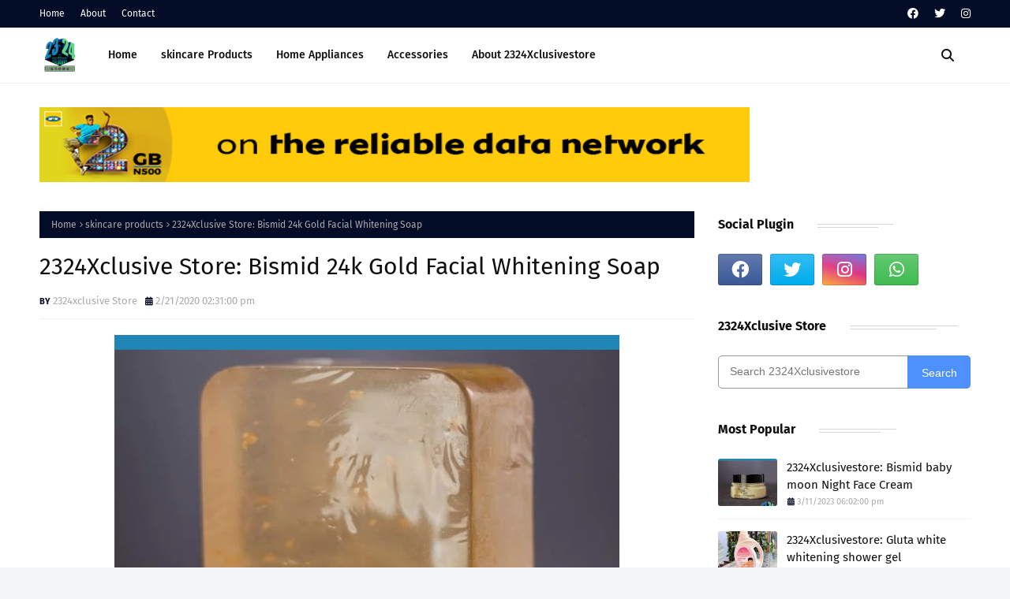

--- FILE ---
content_type: text/javascript; charset=UTF-8
request_url: https://www.2324xclusive.com/feeds/posts/default/-/skincare%20products?alt=json-in-script&max-results=3&callback=jQuery112408531806627910417_1769094902139&_=1769094902140
body_size: 3792
content:
// API callback
jQuery112408531806627910417_1769094902139({"version":"1.0","encoding":"UTF-8","feed":{"xmlns":"http://www.w3.org/2005/Atom","xmlns$openSearch":"http://a9.com/-/spec/opensearchrss/1.0/","xmlns$blogger":"http://schemas.google.com/blogger/2008","xmlns$georss":"http://www.georss.org/georss","xmlns$gd":"http://schemas.google.com/g/2005","xmlns$thr":"http://purl.org/syndication/thread/1.0","id":{"$t":"tag:blogger.com,1999:blog-6822476460055187200"},"updated":{"$t":"2026-01-17T23:35:58.818+01:00"},"category":[{"term":"skincare products"},{"term":"accessories"},{"term":"home appliances"}],"title":{"type":"text","$t":"2324xclusive Store"},"subtitle":{"type":"html","$t":"2324Xclusive Store, Your Online Market Place."},"link":[{"rel":"http://schemas.google.com/g/2005#feed","type":"application/atom+xml","href":"https:\/\/www.2324xclusive.com\/feeds\/posts\/default"},{"rel":"self","type":"application/atom+xml","href":"https:\/\/www.blogger.com\/feeds\/6822476460055187200\/posts\/default\/-\/skincare+products?alt=json-in-script\u0026max-results=3"},{"rel":"alternate","type":"text/html","href":"https:\/\/www.2324xclusive.com\/search\/label\/skincare%20products"},{"rel":"hub","href":"http://pubsubhubbub.appspot.com/"},{"rel":"next","type":"application/atom+xml","href":"https:\/\/www.blogger.com\/feeds\/6822476460055187200\/posts\/default\/-\/skincare+products\/-\/skincare+products?alt=json-in-script\u0026start-index=4\u0026max-results=3"}],"author":[{"name":{"$t":"2324xclusive Store"},"uri":{"$t":"http:\/\/www.blogger.com\/profile\/07751847580661774345"},"email":{"$t":"noreply@blogger.com"},"gd$image":{"rel":"http://schemas.google.com/g/2005#thumbnail","width":"32","height":"32","src":"\/\/blogger.googleusercontent.com\/img\/b\/R29vZ2xl\/AVvXsEjnpE0kmumxsMfSDi-qAGGhhtNwviLkdc_ByyztB5SleCoF_RpMDwY6LgqgOB0QWyEqMqYZkls580IltJUvftTZsIRMRMwk51v6DTn5uLsip67cFrzp0uMqazigH1VOuto\/s113\/2324+Store.png"}}],"generator":{"version":"7.00","uri":"http://www.blogger.com","$t":"Blogger"},"openSearch$totalResults":{"$t":"147"},"openSearch$startIndex":{"$t":"1"},"openSearch$itemsPerPage":{"$t":"3"},"entry":[{"id":{"$t":"tag:blogger.com,1999:blog-6822476460055187200.post-9143281373684596739"},"published":{"$t":"2023-03-14T14:17:00.002+01:00"},"updated":{"$t":"2025-05-07T13:27:22.655+01:00"},"category":[{"scheme":"http://www.blogger.com/atom/ns#","term":"skincare products"}],"title":{"type":"text","$t":"2324Xclusivestore: Juliet Eve Satin Skinz "},"content":{"type":"html","$t":"\u003Cp\u003E\u003C\/p\u003E\u003Cdiv class=\"separator\" style=\"clear: both; text-align: center;\"\u003E\u003Ca href=\"https:\/\/blogger.googleusercontent.com\/img\/b\/R29vZ2xl\/AVvXsEjjEEQ1XF8MZAKOJs6S4unxg63IN1aaKUZZdQ3qaNEN5-SnMswT_K-sjN9r30J6VjfzSZX1Q6IXxDJeroSXo8-1pGCsHeL1p-vhz_Ay0b9JcMxJIU4u7GNJXDREmTfPkVsumzoOFC1lyp2xdppbIVdMys2It6_Ff9e7dygfGqYSYEkT1j0qWHMQfMUS\/s1080\/ITEM%203.jpg\" style=\"margin-left: 1em; margin-right: 1em;\"\u003E\u003Cimg border=\"0\" data-original-height=\"1080\" data-original-width=\"1080\" height=\"640\" src=\"https:\/\/blogger.googleusercontent.com\/img\/b\/R29vZ2xl\/AVvXsEjjEEQ1XF8MZAKOJs6S4unxg63IN1aaKUZZdQ3qaNEN5-SnMswT_K-sjN9r30J6VjfzSZX1Q6IXxDJeroSXo8-1pGCsHeL1p-vhz_Ay0b9JcMxJIU4u7GNJXDREmTfPkVsumzoOFC1lyp2xdppbIVdMys2It6_Ff9e7dygfGqYSYEkT1j0qWHMQfMUS\/w640-h640\/ITEM%203.jpg\" width=\"640\" \/\u003E\u003C\/a\u003E\u003C\/div\u003E\u003Cbr \/\u003E\u0026nbsp;\u003Cp\u003E\u003C\/p\u003E\u003Cp\u003E\u003Cspan style=\"font-family: georgia; font-size: medium;\"\u003E\u003Ci\u003E\u003Cb\u003EThis amazing supplement is dubbed Aphrodite’s Beauty Secret.\u003C\/b\u003E\u003C\/i\u003E\u003C\/span\u003E\u003C\/p\u003E\u003Cp\u003E\u003Cspan style=\"font-family: georgia; font-size: medium;\"\u003E\u003Ci\u003E\u003Cb\u003E✔It softens, brightens and hydrates the skin\u003C\/b\u003E\u003C\/i\u003E\u003C\/span\u003E\u003C\/p\u003E\u003Cp\u003E\u003Cspan style=\"font-family: georgia; font-size: medium;\"\u003E\u003Ci\u003E\u003Cb\u003E✔Helps you maintain a healthy weight\u003C\/b\u003E\u003C\/i\u003E\u003C\/span\u003E\u003C\/p\u003E\u003Cp\u003E\u003Cspan style=\"font-family: georgia; font-size: medium;\"\u003E\u003Ci\u003E\u003Cb\u003E✔Firms up your breasts\u003C\/b\u003E\u003C\/i\u003E\u003C\/span\u003E\u003C\/p\u003E\u003Cp\u003E\u003Cspan style=\"font-family: georgia; font-size: medium;\"\u003E\u003Ci\u003E\u003Cb\u003E✔Burns excess fat \u0026amp; helps with stomach problems\u003C\/b\u003E\u003C\/i\u003E\u003C\/span\u003E\u003C\/p\u003E\u003Cp\u003E\u003Cspan style=\"font-family: georgia; font-size: medium;\"\u003E\u003Ci\u003E\u003Cb\u003E✔Eliminates cellulite and cracks on the skin\u003C\/b\u003E\u003C\/i\u003E\u003C\/span\u003E\u003C\/p\u003E\u003Cp\u003E\u003Cspan style=\"font-family: georgia; font-size: medium;\"\u003E\u003Ci\u003E\u003Cb\u003E✔Helps to deal with menstrual problems\u003C\/b\u003E\u003C\/i\u003E\u003C\/span\u003E\u003C\/p\u003E\u003Cp\u003E\u003Cspan style=\"font-family: georgia; font-size: medium;\"\u003E\u003Ci\u003E\u003Cb\u003E✔Helps with tightening the vagina especially in women after giving birth\u003C\/b\u003E\u003C\/i\u003E\u003C\/span\u003E\u003C\/p\u003E\u003Cp\u003E\u003Cspan style=\"font-family: georgia; font-size: medium;\"\u003E\u003Ci\u003E\u003Cb\u003E✔Gets rid of the unpleasant vaginal odor\u003C\/b\u003E\u003C\/i\u003E\u003C\/span\u003E\u003C\/p\u003E\u003Cp\u003E\u003Cspan style=\"font-family: georgia; font-size: medium;\"\u003E\u003Ci\u003E\u003Cb\u003E✔Helps with dryness and natural vaginal lubrication\u003C\/b\u003E\u003C\/i\u003E\u003C\/span\u003E\u003C\/p\u003E\u003Cp\u003E\u003Cspan style=\"font-family: georgia; font-size: medium;\"\u003E\u003Ci\u003E\u003Cb\u003E✔Strengthens women’s internal health after normal birth \u0026amp; surgery\u003C\/b\u003E\u003C\/i\u003E\u003C\/span\u003E\u003C\/p\u003E\u003Cp\u003E\u003Cspan style=\"font-family: georgia; font-size: medium;\"\u003E\u003Ci\u003E\u003Cb\u003E✔Relieves migraine and headache\u003C\/b\u003E\u003C\/i\u003E\u003C\/span\u003E\u003C\/p\u003E\u003Cp\u003E\u003Cspan style=\"font-family: georgia; font-size: medium;\"\u003E\u003Ci\u003E\u003Cb\u003E✔Stronger hair and nails\u003C\/b\u003E\u003C\/i\u003E\u003C\/span\u003E\u003C\/p\u003E\u003Cp\u003E\u003Cspan style=\"font-family: georgia; font-size: medium;\"\u003E\u003Ci\u003E\u003Cb\u003E✔Slows down the process of menopause and signs of aging on the face\u003C\/b\u003E\u003C\/i\u003E\u003C\/span\u003E\u003C\/p\u003E\u003Cp\u003E\u003Cspan style=\"font-family: georgia; font-size: medium;\"\u003E\u003Ci\u003E\u003Cb\u003E✔Helps manage emotional problems and stress easily\u003C\/b\u003E\u003C\/i\u003E\u003C\/span\u003E\u003C\/p\u003E\u003Cp\u003E\u003Cspan style=\"font-family: georgia; font-size: medium;\"\u003E\u003Ci\u003E\u003Cb\u003E✔Female hormones are more balanced making it easy to conceive.\u003C\/b\u003E\u003C\/i\u003E\u003C\/span\u003E\u003C\/p\u003E\u003Cp\u003E\u003Cspan style=\"font-family: georgia; font-size: medium;\"\u003E\u003Ci\u003E\u003Cb\u003E60 capsules Directions: 2 capsules in the morning. 2 at night. Do Not take it during menstruation.\u003C\/b\u003E\u003C\/i\u003E\u003C\/span\u003E\u003C\/p\u003E\u003Cp\u003E\u003Ci style=\"background-color: white; color: #333333; font-family: Arial, sans-serif; font-size: 13px; margin: 0px; padding: 0px;\"\u003E\u003Cb style=\"border: 0px; font-size: x-large; font-stretch: inherit; font-variant-numeric: inherit; line-height: inherit; margin: 0px; padding: 0px; vertical-align: baseline;\"\u003E\u003Cspan face=\"\u0026quot;helvetica neue\u0026quot;, arial, helvetica, sans-serif\" style=\"border: 0px; color: #cc0000; font-stretch: inherit; font-variant: inherit; font-weight: inherit; line-height: inherit; margin: 0px; padding: 0px; vertical-align: baseline;\"\u003EPrice : ₦28,000\u003C\/span\u003E\u003C\/b\u003E\u003Cbr style=\"font-size: x-large; margin: 0px; padding: 0px;\" \/\u003E\u003Cb style=\"border: 0px; font-size: x-large; font-stretch: inherit; font-variant-numeric: inherit; line-height: inherit; margin: 0px; padding: 0px; vertical-align: baseline;\"\u003E\u003Cspan face=\"\u0026quot;helvetica neue\u0026quot;, arial, helvetica, sans-serif\" style=\"border: 0px; color: #cc0000; font-stretch: inherit; font-variant: inherit; font-weight: inherit; line-height: inherit; margin: 0px; padding: 0px; vertical-align: baseline;\"\u003E\u003Cbr style=\"margin: 0px; padding: 0px;\" \/\u003E\u003C\/span\u003E\u003C\/b\u003E\u003Ca href=\"http:\/\/wa.me\/2348094251899\" style=\"border: 0px; color: #ee3224; font-size: x-large; font-stretch: inherit; font-variant: inherit; line-height: inherit; margin: 0px; outline: none; padding: 0px; text-decoration-line: none; transition: all 0.25s ease 0s; vertical-align: baseline;\" target=\"_blank\"\u003E\u003Cspan style=\"border: 0px; color: #cc0000; font-family: inherit; font-stretch: inherit; font-variant: inherit; font-weight: inherit; line-height: inherit; margin: 0px; padding: 0px; vertical-align: baseline;\"\u003E\u003Cb style=\"border: 0px; font-family: inherit; font-stretch: inherit; font-variant: inherit; line-height: inherit; margin: 0px; padding: 0px; vertical-align: baseline;\"\u003EClick Here Make Your Order On Whatsapp\u003C\/b\u003E\u003C\/span\u003E\u003C\/a\u003E\u003C\/i\u003E\u003C\/p\u003E\u003Cdiv class=\"separator\" style=\"clear: both; text-align: center;\"\u003E\u003Ciframe allowfullscreen='allowfullscreen' webkitallowfullscreen='webkitallowfullscreen' mozallowfullscreen='mozallowfullscreen' width='320' height='266' src='https:\/\/www.blogger.com\/video.g?token=AD6v5dwOSgVr9i0u8Bc-5KpdXDyZm8rYdjU50JiDlwLgw2PWmfGPHnK9IC6HhahHpdoTwMtdW1UdJlxTWPkIlwFh0A' class='b-hbp-video b-uploaded' frameborder='0'\u003E\u003C\/iframe\u003E\u003C\/div\u003E\u003Cbr \/\u003E\u003Cp\u003E\u003Cbr \/\u003E\u003C\/p\u003E\u003Cdiv\u003E\u003Cbr \/\u003E\u003C\/div\u003E"},"link":[{"rel":"replies","type":"application/atom+xml","href":"https:\/\/www.2324xclusive.com\/feeds\/9143281373684596739\/comments\/default","title":"Post Comments"},{"rel":"replies","type":"text/html","href":"https:\/\/www.2324xclusive.com\/2023\/03\/2324xclusivestore-juliet-eve-satin-skinz.html#comment-form","title":"0 Comments"},{"rel":"edit","type":"application/atom+xml","href":"https:\/\/www.blogger.com\/feeds\/6822476460055187200\/posts\/default\/9143281373684596739"},{"rel":"self","type":"application/atom+xml","href":"https:\/\/www.blogger.com\/feeds\/6822476460055187200\/posts\/default\/9143281373684596739"},{"rel":"alternate","type":"text/html","href":"https:\/\/www.2324xclusive.com\/2023\/03\/2324xclusivestore-juliet-eve-satin-skinz.html","title":"2324Xclusivestore: Juliet Eve Satin Skinz "}],"author":[{"name":{"$t":"2324xclusive Store"},"uri":{"$t":"http:\/\/www.blogger.com\/profile\/07751847580661774345"},"email":{"$t":"noreply@blogger.com"},"gd$image":{"rel":"http://schemas.google.com/g/2005#thumbnail","width":"32","height":"32","src":"\/\/blogger.googleusercontent.com\/img\/b\/R29vZ2xl\/AVvXsEjnpE0kmumxsMfSDi-qAGGhhtNwviLkdc_ByyztB5SleCoF_RpMDwY6LgqgOB0QWyEqMqYZkls580IltJUvftTZsIRMRMwk51v6DTn5uLsip67cFrzp0uMqazigH1VOuto\/s113\/2324+Store.png"}}],"media$thumbnail":{"xmlns$media":"http://search.yahoo.com/mrss/","url":"https:\/\/blogger.googleusercontent.com\/img\/b\/R29vZ2xl\/AVvXsEjjEEQ1XF8MZAKOJs6S4unxg63IN1aaKUZZdQ3qaNEN5-SnMswT_K-sjN9r30J6VjfzSZX1Q6IXxDJeroSXo8-1pGCsHeL1p-vhz_Ay0b9JcMxJIU4u7GNJXDREmTfPkVsumzoOFC1lyp2xdppbIVdMys2It6_Ff9e7dygfGqYSYEkT1j0qWHMQfMUS\/s72-w640-h640-c\/ITEM%203.jpg","height":"72","width":"72"},"thr$total":{"$t":"0"}},{"id":{"$t":"tag:blogger.com,1999:blog-6822476460055187200.post-3242770633717311511"},"published":{"$t":"2023-03-14T14:09:00.003+01:00"},"updated":{"$t":"2024-05-04T14:36:41.077+01:00"},"category":[{"scheme":"http://www.blogger.com/atom/ns#","term":"skincare products"}],"title":{"type":"text","$t":"2324Xclusivestore:- Glowing \u0026 Whitening Herbal Soap "},"content":{"type":"html","$t":"\u003Cp\u003E\u003C\/p\u003E\u003Cdiv class=\"separator\" style=\"clear: both; text-align: center;\"\u003E\u003Ca href=\"https:\/\/blogger.googleusercontent.com\/img\/b\/R29vZ2xl\/AVvXsEj3d4Pup6BPPG4MNc6s6NB4CwjQz0WKLTE2T_Qr3ePjDae0m_9VLCqQVbCu30XohNqZ1rP_SjWB87wruxfl5gDMTWmkXCpECx1bA4JE6-R-dFnRT2hEBw9kWKmMBGFpl8vN4xtKnZoiq87TGcR53gl05_0sFz6nj__8VEmM4Q4kL17olc-_f57n-blU\/s1080\/ITEM%204.jpg\" style=\"margin-left: 1em; margin-right: 1em;\"\u003E\u003Cimg border=\"0\" data-original-height=\"1080\" data-original-width=\"1080\" height=\"640\" src=\"https:\/\/blogger.googleusercontent.com\/img\/b\/R29vZ2xl\/AVvXsEj3d4Pup6BPPG4MNc6s6NB4CwjQz0WKLTE2T_Qr3ePjDae0m_9VLCqQVbCu30XohNqZ1rP_SjWB87wruxfl5gDMTWmkXCpECx1bA4JE6-R-dFnRT2hEBw9kWKmMBGFpl8vN4xtKnZoiq87TGcR53gl05_0sFz6nj__8VEmM4Q4kL17olc-_f57n-blU\/w640-h640\/ITEM%204.jpg\" width=\"640\" \/\u003E\u003C\/a\u003E\u003C\/div\u003E\u003Cbr \/\u003E\u003Cspan style=\"font-family: georgia; font-size: medium;\"\u003E\u003Cb\u003E\u003Ci\u003E\u0026nbsp;Luxury Glowing And Whitening Black Soap\u003C\/i\u003E\u003C\/b\u003E\u003C\/span\u003E\u003Cp\u003E\u003C\/p\u003E\u003Cp\u003E\u003Cspan style=\"font-family: georgia; font-size: medium;\"\u003E\u003Cb\u003E\u003Ci\u003E* It Glow \u0026amp; tones the skin\u003C\/i\u003E\u003C\/b\u003E\u003C\/span\u003E\u003C\/p\u003E\u003Cp\u003E\u003Cspan style=\"font-family: georgia; font-size: medium;\"\u003E\u003Cb\u003E\u003Ci\u003E* It exfoliates the skin\u003C\/i\u003E\u003C\/b\u003E\u003C\/span\u003E\u003C\/p\u003E\u003Cp\u003E\u003Cspan style=\"font-family: georgia; font-size: medium;\"\u003E\u003Cb\u003E\u003Ci\u003E* It is safe for most skin types\u003C\/i\u003E\u003C\/b\u003E\u003C\/span\u003E\u003C\/p\u003E\u003Cp\u003E\u003Cspan style=\"font-family: georgia; font-size: medium;\"\u003E\u003Cb\u003E\u003Ci\u003E* It has antibacterial properties\u003C\/i\u003E\u003C\/b\u003E\u003C\/span\u003E\u003C\/p\u003E\u003Cp\u003E\u003Cspan style=\"font-family: georgia; font-size: medium;\"\u003E\u003Cb\u003E\u003Ci\u003E* It may help treat acne\u003C\/i\u003E\u003C\/b\u003E\u003C\/span\u003E\u003C\/p\u003E\u003Cp\u003E\u003Cspan style=\"font-family: georgia; font-size: medium;\"\u003E\u003Cb\u003E\u003Ci\u003E* It may help reduce fine lines\u003C\/i\u003E\u003C\/b\u003E\u003C\/span\u003E\u003C\/p\u003E\u003Cp\u003E\u003Cspan style=\"font-family: georgia; font-size: medium;\"\u003E\u003Cb\u003E\u003Ci\u003E* It may reduce the appearance of dark spots\u003C\/i\u003E\u003C\/b\u003E\u003C\/span\u003E\u003C\/p\u003E\u003Cp\u003E\u003Cspan style=\"font-family: georgia; font-size: medium;\"\u003E\u003Cb\u003E\u003Ci\u003E* It may reduce razor bumps\u003C\/i\u003E\u003C\/b\u003E\u003C\/span\u003E\u003C\/p\u003E\u003Cp\u003E\u003Cspan style=\"font-family: georgia; font-size: medium;\"\u003E\u003Cb\u003E\u003Ci\u003E* It may help with makeup removal\u003C\/i\u003E\u003C\/b\u003E\u003C\/span\u003E\u003C\/p\u003E\u003Cp\u003E\u003Cspan style=\"font-family: georgia; font-size: medium;\"\u003E\u003Cb\u003E\u003Ci\u003E* It may help reduce the impact of eczema\u003C\/i\u003E\u003C\/b\u003E\u003C\/span\u003E\u003C\/p\u003E\u003Cp\u003E\u003Ci style=\"background-color: white; color: #333333; font-family: Arial, sans-serif; font-size: 13px; margin: 0px; padding: 0px;\"\u003E\u003Cb style=\"border: 0px; font-size: x-large; font-stretch: inherit; font-variant-numeric: inherit; line-height: inherit; margin: 0px; padding: 0px; vertical-align: baseline;\"\u003E\u003Cspan face=\"\u0026quot;helvetica neue\u0026quot;, arial, helvetica, sans-serif\" style=\"border: 0px; color: #cc0000; font-stretch: inherit; font-variant: inherit; font-weight: inherit; line-height: inherit; margin: 0px; padding: 0px; vertical-align: baseline;\"\u003EPrice : ₦6,000\u003C\/span\u003E\u003C\/b\u003E\u003Cbr style=\"font-size: x-large; margin: 0px; padding: 0px;\" \/\u003E\u003Cb style=\"border: 0px; font-size: x-large; font-stretch: inherit; font-variant-numeric: inherit; line-height: inherit; margin: 0px; padding: 0px; vertical-align: baseline;\"\u003E\u003Cspan face=\"\u0026quot;helvetica neue\u0026quot;, arial, helvetica, sans-serif\" style=\"border: 0px; color: #cc0000; font-stretch: inherit; font-variant: inherit; font-weight: inherit; line-height: inherit; margin: 0px; padding: 0px; vertical-align: baseline;\"\u003E\u003Cbr style=\"margin: 0px; padding: 0px;\" \/\u003E\u003C\/span\u003E\u003C\/b\u003E\u003Ca href=\"http:\/\/wa.me\/2348094251899\" style=\"border: 0px; color: #ee3224; font-size: x-large; font-stretch: inherit; font-variant: inherit; line-height: inherit; margin: 0px; outline: none; padding: 0px; text-decoration-line: none; transition: all 0.25s ease 0s; vertical-align: baseline;\" target=\"_blank\"\u003E\u003Cspan style=\"border: 0px; color: #cc0000; font-family: inherit; font-stretch: inherit; font-variant: inherit; font-weight: inherit; line-height: inherit; margin: 0px; padding: 0px; vertical-align: baseline;\"\u003E\u003Cb style=\"border: 0px; font-family: inherit; font-stretch: inherit; font-variant: inherit; line-height: inherit; margin: 0px; padding: 0px; vertical-align: baseline;\"\u003EClick Here Make Your Order On Whatsapp\u003C\/b\u003E\u003C\/span\u003E\u003C\/a\u003E\u003C\/i\u003E\u003C\/p\u003E\u003Cdiv class=\"separator\" style=\"clear: both; text-align: center;\"\u003E\u003Ciframe allowfullscreen='allowfullscreen' webkitallowfullscreen='webkitallowfullscreen' mozallowfullscreen='mozallowfullscreen' width='320' height='266' src='https:\/\/www.blogger.com\/video.g?token=AD6v5dzQb-4LUuhqeso49Om8PHaCgjHZKEgQS014ccgrlajQ7X_gyn2LUMwuZFyDfGMVsNuj8AwOkJ0k0J1b64VRxA' class='b-hbp-video b-uploaded' frameborder='0'\u003E\u003C\/iframe\u003E\u003C\/div\u003E\u003Cbr \/\u003E\u003Cp\u003E\u003Cbr \/\u003E\u003C\/p\u003E"},"link":[{"rel":"replies","type":"application/atom+xml","href":"https:\/\/www.2324xclusive.com\/feeds\/3242770633717311511\/comments\/default","title":"Post Comments"},{"rel":"replies","type":"text/html","href":"https:\/\/www.2324xclusive.com\/2023\/03\/2324xclusivestore-glowing-whitening.html#comment-form","title":"0 Comments"},{"rel":"edit","type":"application/atom+xml","href":"https:\/\/www.blogger.com\/feeds\/6822476460055187200\/posts\/default\/3242770633717311511"},{"rel":"self","type":"application/atom+xml","href":"https:\/\/www.blogger.com\/feeds\/6822476460055187200\/posts\/default\/3242770633717311511"},{"rel":"alternate","type":"text/html","href":"https:\/\/www.2324xclusive.com\/2023\/03\/2324xclusivestore-glowing-whitening.html","title":"2324Xclusivestore:- Glowing \u0026 Whitening Herbal Soap "}],"author":[{"name":{"$t":"2324xclusive Store"},"uri":{"$t":"http:\/\/www.blogger.com\/profile\/07751847580661774345"},"email":{"$t":"noreply@blogger.com"},"gd$image":{"rel":"http://schemas.google.com/g/2005#thumbnail","width":"32","height":"32","src":"\/\/blogger.googleusercontent.com\/img\/b\/R29vZ2xl\/AVvXsEjnpE0kmumxsMfSDi-qAGGhhtNwviLkdc_ByyztB5SleCoF_RpMDwY6LgqgOB0QWyEqMqYZkls580IltJUvftTZsIRMRMwk51v6DTn5uLsip67cFrzp0uMqazigH1VOuto\/s113\/2324+Store.png"}}],"media$thumbnail":{"xmlns$media":"http://search.yahoo.com/mrss/","url":"https:\/\/blogger.googleusercontent.com\/img\/b\/R29vZ2xl\/AVvXsEj3d4Pup6BPPG4MNc6s6NB4CwjQz0WKLTE2T_Qr3ePjDae0m_9VLCqQVbCu30XohNqZ1rP_SjWB87wruxfl5gDMTWmkXCpECx1bA4JE6-R-dFnRT2hEBw9kWKmMBGFpl8vN4xtKnZoiq87TGcR53gl05_0sFz6nj__8VEmM4Q4kL17olc-_f57n-blU\/s72-w640-h640-c\/ITEM%204.jpg","height":"72","width":"72"},"thr$total":{"$t":"0"}},{"id":{"$t":"tag:blogger.com,1999:blog-6822476460055187200.post-6204851733527154800"},"published":{"$t":"2023-03-14T13:57:00.003+01:00"},"updated":{"$t":"2025-05-06T18:34:13.257+01:00"},"category":[{"scheme":"http://www.blogger.com/atom/ns#","term":"skincare products"}],"title":{"type":"text","$t":"2324Xclusivestore: Bismid whitening and firming bath"},"content":{"type":"html","$t":"\u003Cp\u003E\u003C\/p\u003E\u003Cdiv class=\"separator\" style=\"clear: both; text-align: center;\"\u003E\u003Ca href=\"https:\/\/blogger.googleusercontent.com\/img\/b\/R29vZ2xl\/AVvXsEiQ-fmDKaDdnt_6zPCq9RREjGz4eN2yvg8hF-zhxi5QsynItcsp8v6l4X7UAThV2Iuvoj2skGA21DEiygoTp221o5mMltPNXKFsVWGinyi3Fs6-R0XviKojWafc9XUZKM4Wj6eB0YKYRTTZMU0yosYHALk48JdQIcMlX-3UPFTQBbUmarzMsTRIC0JK\/s1080\/ITEM%207.jpg\" style=\"margin-left: 1em; margin-right: 1em;\"\u003E\u003Cimg border=\"0\" data-original-height=\"1080\" data-original-width=\"1080\" height=\"640\" src=\"https:\/\/blogger.googleusercontent.com\/img\/b\/R29vZ2xl\/AVvXsEiQ-fmDKaDdnt_6zPCq9RREjGz4eN2yvg8hF-zhxi5QsynItcsp8v6l4X7UAThV2Iuvoj2skGA21DEiygoTp221o5mMltPNXKFsVWGinyi3Fs6-R0XviKojWafc9XUZKM4Wj6eB0YKYRTTZMU0yosYHALk48JdQIcMlX-3UPFTQBbUmarzMsTRIC0JK\/w640-h640\/ITEM%207.jpg\" width=\"640\" \/\u003E\u003C\/a\u003E\u003C\/div\u003E\u003Cspan style=\"background-color: white; color: #262626;\"\u003E\u003Cp\u003E\u003Cspan style=\"font-family: georgia; font-size: medium;\"\u003E\u003Cb\u003E\u003Ci\u003EBismid whitening and firming bath is a nourishing and moisturizing body bath that gives the skin softer and smoother skin. The milk enriched bath gently formulated to give natural milk protein and firming extract to firm the skin...it’s rich in vitamins,protein,minerals to improve skin youthful appearance.\u003C\/i\u003E\u003C\/b\u003E\u003C\/span\u003E\u003C\/p\u003E\u003C\/span\u003E\u003Cp\u003E\u003C\/p\u003E\u003Cp\u003E\u003Ci style=\"background-color: white; color: #333333; font-family: Arial, sans-serif; font-size: 13px; margin: 0px; padding: 0px;\"\u003E\u003Cb style=\"border: 0px; font-size: x-large; font-stretch: inherit; font-variant-numeric: inherit; line-height: inherit; margin: 0px; padding: 0px; vertical-align: baseline;\"\u003E\u003Cspan face=\"\u0026quot;helvetica neue\u0026quot;, arial, helvetica, sans-serif\" style=\"border: 0px; color: #cc0000; font-stretch: inherit; font-variant: inherit; font-weight: inherit; line-height: inherit; margin: 0px; padding: 0px; vertical-align: baseline;\"\u003EPrice : ₦9,000\u003C\/span\u003E\u003C\/b\u003E\u003Cbr style=\"font-size: x-large; margin: 0px; padding: 0px;\" \/\u003E\u003Cb style=\"border: 0px; font-size: x-large; font-stretch: inherit; font-variant-numeric: inherit; line-height: inherit; margin: 0px; padding: 0px; vertical-align: baseline;\"\u003E\u003Cspan face=\"\u0026quot;helvetica neue\u0026quot;, arial, helvetica, sans-serif\" style=\"border: 0px; color: #cc0000; font-stretch: inherit; font-variant: inherit; font-weight: inherit; line-height: inherit; margin: 0px; padding: 0px; vertical-align: baseline;\"\u003E\u003Cbr style=\"margin: 0px; padding: 0px;\" \/\u003E\u003C\/span\u003E\u003C\/b\u003E\u003Ca href=\"http:\/\/wa.me\/2348094251899\" style=\"border: 0px; color: #ee3224; font-size: x-large; font-stretch: inherit; font-variant: inherit; line-height: inherit; margin: 0px; outline: none; padding: 0px; text-decoration-line: none; transition: all 0.25s ease 0s; vertical-align: baseline;\" target=\"_blank\"\u003E\u003Cspan style=\"border: 0px; color: #cc0000; font-family: inherit; font-stretch: inherit; font-variant: inherit; font-weight: inherit; line-height: inherit; margin: 0px; padding: 0px; vertical-align: baseline;\"\u003E\u003Cb style=\"border: 0px; font-family: inherit; font-stretch: inherit; font-variant: inherit; line-height: inherit; margin: 0px; padding: 0px; vertical-align: baseline;\"\u003EClick Here Make Your Order On Whatsapp\u003C\/b\u003E\u003C\/span\u003E\u003C\/a\u003E\u003C\/i\u003E\u003C\/p\u003E\u003Cdiv class=\"separator\" style=\"clear: both; text-align: center;\"\u003E\u003Ciframe allowfullscreen='allowfullscreen' webkitallowfullscreen='webkitallowfullscreen' mozallowfullscreen='mozallowfullscreen' width='320' height='266' src='https:\/\/www.blogger.com\/video.g?token=AD6v5dzOtioY0j-xp8QTaYQ71V5hXRoegQ4Crnb5YxSvfXrVW017yDOcdaag_r0pVwdoz3VC7mqvXyEuLfJS-U7F_g' class='b-hbp-video b-uploaded' frameborder='0'\u003E\u003C\/iframe\u003E\u003C\/div\u003E\u003Cbr \/\u003E\u003Cp\u003E\u003Cbr \/\u003E\u003C\/p\u003E"},"link":[{"rel":"replies","type":"application/atom+xml","href":"https:\/\/www.2324xclusive.com\/feeds\/6204851733527154800\/comments\/default","title":"Post Comments"},{"rel":"replies","type":"text/html","href":"https:\/\/www.2324xclusive.com\/2023\/03\/2324xclusivestore-bismid-whitening-and.html#comment-form","title":"0 Comments"},{"rel":"edit","type":"application/atom+xml","href":"https:\/\/www.blogger.com\/feeds\/6822476460055187200\/posts\/default\/6204851733527154800"},{"rel":"self","type":"application/atom+xml","href":"https:\/\/www.blogger.com\/feeds\/6822476460055187200\/posts\/default\/6204851733527154800"},{"rel":"alternate","type":"text/html","href":"https:\/\/www.2324xclusive.com\/2023\/03\/2324xclusivestore-bismid-whitening-and.html","title":"2324Xclusivestore: Bismid whitening and firming bath"}],"author":[{"name":{"$t":"2324xclusive Store"},"uri":{"$t":"http:\/\/www.blogger.com\/profile\/07751847580661774345"},"email":{"$t":"noreply@blogger.com"},"gd$image":{"rel":"http://schemas.google.com/g/2005#thumbnail","width":"32","height":"32","src":"\/\/blogger.googleusercontent.com\/img\/b\/R29vZ2xl\/AVvXsEjnpE0kmumxsMfSDi-qAGGhhtNwviLkdc_ByyztB5SleCoF_RpMDwY6LgqgOB0QWyEqMqYZkls580IltJUvftTZsIRMRMwk51v6DTn5uLsip67cFrzp0uMqazigH1VOuto\/s113\/2324+Store.png"}}],"media$thumbnail":{"xmlns$media":"http://search.yahoo.com/mrss/","url":"https:\/\/blogger.googleusercontent.com\/img\/b\/R29vZ2xl\/AVvXsEiQ-fmDKaDdnt_6zPCq9RREjGz4eN2yvg8hF-zhxi5QsynItcsp8v6l4X7UAThV2Iuvoj2skGA21DEiygoTp221o5mMltPNXKFsVWGinyi3Fs6-R0XviKojWafc9XUZKM4Wj6eB0YKYRTTZMU0yosYHALk48JdQIcMlX-3UPFTQBbUmarzMsTRIC0JK\/s72-w640-h640-c\/ITEM%207.jpg","height":"72","width":"72"},"thr$total":{"$t":"0"}}]}});